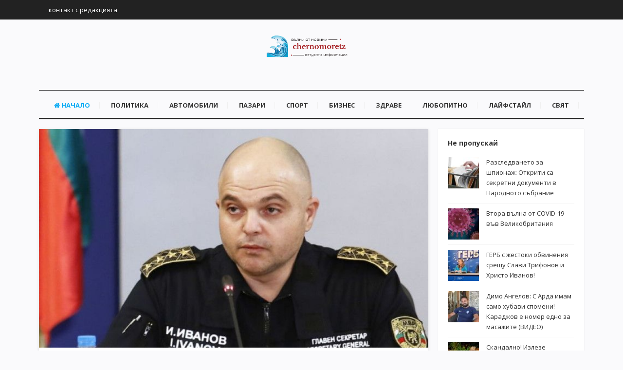

--- FILE ---
content_type: text/html; charset=UTF-8
request_url: https://chernomoretz.bg/profesionalnoto-rakovodstvo-na-mvr-stoi-tvardo-zad-deystviata-na-politsaite/
body_size: 12297
content:
<!DOCTYPE html>
<html lang="bg-BG">
<head>
<meta charset="UTF-8">
<meta name="viewport" content="width=device-width, initial-scale=1">
<link rel="profile" href="https://gmpg.org/xfn/11">
<link rel="pingback" href="https://chernomoretz.bg/xmlrpc.php">

<meta name='robots' content='index, follow, max-video-preview:-1, max-snippet:-1, max-image-preview:large' />

	<!-- This site is optimized with the Yoast SEO plugin v17.8 - https://yoast.com/wordpress/plugins/seo/ -->
	<title>Професионалното ръководство на МВР стои твърдо зад действията на полицаите - chernomoretz.bg</title>
	<link rel="canonical" href="https://chernomoretz.bg/profesionalnoto-rakovodstvo-na-mvr-stoi-tvardo-zad-deystviata-na-politsaite/" />
	<meta property="og:locale" content="bg_BG" />
	<meta property="og:type" content="article" />
	<meta property="og:title" content="Професионалното ръководство на МВР стои твърдо зад действията на полицаите - chernomoretz.bg" />
	<meta property="og:description" content="Професионалното ръководство на МВР категорично застава зад действията на полицейските служители, които гарантират реда и гражданския мир във всички райони на страната, в които малки групи граждани се опитват незаконно да блокират пътища и да възпрепятстват свободното придвижване на всички останали български граждани, заяви главен комисар Ивайло Иванов във връзка със зачестилите през последните дни&hellip;" />
	<meta property="og:url" content="https://chernomoretz.bg/profesionalnoto-rakovodstvo-na-mvr-stoi-tvardo-zad-deystviata-na-politsaite/" />
	<meta property="og:site_name" content="chernomoretz.bg" />
	<meta property="article:published_time" content="2020-08-05T20:44:14+00:00" />
	<meta property="og:image" content="https://chernomoretz.bg/wp-content/uploads/2020/08/1596660254_Професионалното-ръководство-на-МВР-стои-твърдо-зад-действията-на-полицаите.jpg" />
	<meta property="og:image:width" content="712" />
	<meta property="og:image:height" content="400" />
	<meta name="twitter:card" content="summary_large_image" />
	<meta name="twitter:label1" content="Written by" />
	<meta name="twitter:data1" content="moderator" />
	<script type="application/ld+json" class="yoast-schema-graph">{"@context":"https://schema.org","@graph":[{"@type":"Organization","@id":"https://chernomoretz.bg/#organization","name":"\u043d\u043e\u0432\u0438\u043d\u0438 chernomoretz","url":"https://chernomoretz.bg/","sameAs":[],"logo":{"@type":"ImageObject","@id":"https://chernomoretz.bg/#logo","inLanguage":"bg-BG","url":"https://chernomoretz.bg/wp-content/uploads/2020/05/chern-l.png","contentUrl":"https://chernomoretz.bg/wp-content/uploads/2020/05/chern-l.png","width":631,"height":187,"caption":"\u043d\u043e\u0432\u0438\u043d\u0438 chernomoretz"},"image":{"@id":"https://chernomoretz.bg/#logo"}},{"@type":"WebSite","@id":"https://chernomoretz.bg/#website","url":"https://chernomoretz.bg/","name":"chernomoretz.bg","description":"","publisher":{"@id":"https://chernomoretz.bg/#organization"},"potentialAction":[{"@type":"SearchAction","target":{"@type":"EntryPoint","urlTemplate":"https://chernomoretz.bg/?s={search_term_string}"},"query-input":"required name=search_term_string"}],"inLanguage":"bg-BG"},{"@type":"ImageObject","@id":"https://chernomoretz.bg/profesionalnoto-rakovodstvo-na-mvr-stoi-tvardo-zad-deystviata-na-politsaite/#primaryimage","inLanguage":"bg-BG","url":"https://chernomoretz.bg/wp-content/uploads/2020/08/1596660254_\u041f\u0440\u043e\u0444\u0435\u0441\u0438\u043e\u043d\u0430\u043b\u043d\u043e\u0442\u043e-\u0440\u044a\u043a\u043e\u0432\u043e\u0434\u0441\u0442\u0432\u043e-\u043d\u0430-\u041c\u0412\u0420-\u0441\u0442\u043e\u0438-\u0442\u0432\u044a\u0440\u0434\u043e-\u0437\u0430\u0434-\u0434\u0435\u0439\u0441\u0442\u0432\u0438\u044f\u0442\u0430-\u043d\u0430-\u043f\u043e\u043b\u0438\u0446\u0430\u0438\u0442\u0435.jpg","contentUrl":"https://chernomoretz.bg/wp-content/uploads/2020/08/1596660254_\u041f\u0440\u043e\u0444\u0435\u0441\u0438\u043e\u043d\u0430\u043b\u043d\u043e\u0442\u043e-\u0440\u044a\u043a\u043e\u0432\u043e\u0434\u0441\u0442\u0432\u043e-\u043d\u0430-\u041c\u0412\u0420-\u0441\u0442\u043e\u0438-\u0442\u0432\u044a\u0440\u0434\u043e-\u0437\u0430\u0434-\u0434\u0435\u0439\u0441\u0442\u0432\u0438\u044f\u0442\u0430-\u043d\u0430-\u043f\u043e\u043b\u0438\u0446\u0430\u0438\u0442\u0435.jpg","width":712,"height":400},{"@type":"WebPage","@id":"https://chernomoretz.bg/profesionalnoto-rakovodstvo-na-mvr-stoi-tvardo-zad-deystviata-na-politsaite/#webpage","url":"https://chernomoretz.bg/profesionalnoto-rakovodstvo-na-mvr-stoi-tvardo-zad-deystviata-na-politsaite/","name":"\u041f\u0440\u043e\u0444\u0435\u0441\u0438\u043e\u043d\u0430\u043b\u043d\u043e\u0442\u043e \u0440\u044a\u043a\u043e\u0432\u043e\u0434\u0441\u0442\u0432\u043e \u043d\u0430 \u041c\u0412\u0420 \u0441\u0442\u043e\u0438 \u0442\u0432\u044a\u0440\u0434\u043e \u0437\u0430\u0434 \u0434\u0435\u0439\u0441\u0442\u0432\u0438\u044f\u0442\u0430 \u043d\u0430 \u043f\u043e\u043b\u0438\u0446\u0430\u0438\u0442\u0435 - chernomoretz.bg","isPartOf":{"@id":"https://chernomoretz.bg/#website"},"primaryImageOfPage":{"@id":"https://chernomoretz.bg/profesionalnoto-rakovodstvo-na-mvr-stoi-tvardo-zad-deystviata-na-politsaite/#primaryimage"},"datePublished":"2020-08-05T20:44:14+00:00","dateModified":"2020-08-05T20:44:14+00:00","breadcrumb":{"@id":"https://chernomoretz.bg/profesionalnoto-rakovodstvo-na-mvr-stoi-tvardo-zad-deystviata-na-politsaite/#breadcrumb"},"inLanguage":"bg-BG","potentialAction":[{"@type":"ReadAction","target":["https://chernomoretz.bg/profesionalnoto-rakovodstvo-na-mvr-stoi-tvardo-zad-deystviata-na-politsaite/"]}]},{"@type":"BreadcrumbList","@id":"https://chernomoretz.bg/profesionalnoto-rakovodstvo-na-mvr-stoi-tvardo-zad-deystviata-na-politsaite/#breadcrumb","itemListElement":[{"@type":"ListItem","position":1,"name":"Home","item":"https://chernomoretz.bg/"},{"@type":"ListItem","position":2,"name":"\u041f\u0440\u043e\u0444\u0435\u0441\u0438\u043e\u043d\u0430\u043b\u043d\u043e\u0442\u043e \u0440\u044a\u043a\u043e\u0432\u043e\u0434\u0441\u0442\u0432\u043e \u043d\u0430 \u041c\u0412\u0420 \u0441\u0442\u043e\u0438 \u0442\u0432\u044a\u0440\u0434\u043e \u0437\u0430\u0434 \u0434\u0435\u0439\u0441\u0442\u0432\u0438\u044f\u0442\u0430 \u043d\u0430 \u043f\u043e\u043b\u0438\u0446\u0430\u0438\u0442\u0435"}]},{"@type":"Article","@id":"https://chernomoretz.bg/profesionalnoto-rakovodstvo-na-mvr-stoi-tvardo-zad-deystviata-na-politsaite/#article","isPartOf":{"@id":"https://chernomoretz.bg/profesionalnoto-rakovodstvo-na-mvr-stoi-tvardo-zad-deystviata-na-politsaite/#webpage"},"author":{"@id":"https://chernomoretz.bg/#/schema/person/00ab0d3c5980bb636e030a637e1b70e2"},"headline":"\u041f\u0440\u043e\u0444\u0435\u0441\u0438\u043e\u043d\u0430\u043b\u043d\u043e\u0442\u043e \u0440\u044a\u043a\u043e\u0432\u043e\u0434\u0441\u0442\u0432\u043e \u043d\u0430 \u041c\u0412\u0420 \u0441\u0442\u043e\u0438 \u0442\u0432\u044a\u0440\u0434\u043e \u0437\u0430\u0434 \u0434\u0435\u0439\u0441\u0442\u0432\u0438\u044f\u0442\u0430 \u043d\u0430 \u043f\u043e\u043b\u0438\u0446\u0430\u0438\u0442\u0435","datePublished":"2020-08-05T20:44:14+00:00","dateModified":"2020-08-05T20:44:14+00:00","mainEntityOfPage":{"@id":"https://chernomoretz.bg/profesionalnoto-rakovodstvo-na-mvr-stoi-tvardo-zad-deystviata-na-politsaite/#webpage"},"wordCount":1,"publisher":{"@id":"https://chernomoretz.bg/#organization"},"image":{"@id":"https://chernomoretz.bg/profesionalnoto-rakovodstvo-na-mvr-stoi-tvardo-zad-deystviata-na-politsaite/#primaryimage"},"thumbnailUrl":"https://chernomoretz.bg/wp-content/uploads/2020/08/1596660254_\u041f\u0440\u043e\u0444\u0435\u0441\u0438\u043e\u043d\u0430\u043b\u043d\u043e\u0442\u043e-\u0440\u044a\u043a\u043e\u0432\u043e\u0434\u0441\u0442\u0432\u043e-\u043d\u0430-\u041c\u0412\u0420-\u0441\u0442\u043e\u0438-\u0442\u0432\u044a\u0440\u0434\u043e-\u0437\u0430\u0434-\u0434\u0435\u0439\u0441\u0442\u0432\u0438\u044f\u0442\u0430-\u043d\u0430-\u043f\u043e\u043b\u0438\u0446\u0430\u0438\u0442\u0435.jpg","articleSection":["\u041f\u0430\u0437\u0430\u0440\u0438","\u041f\u043e\u043b\u0438\u0442\u0438\u043a\u0430"],"inLanguage":"bg-BG"},{"@type":"Person","@id":"https://chernomoretz.bg/#/schema/person/00ab0d3c5980bb636e030a637e1b70e2","name":"moderator","image":{"@type":"ImageObject","@id":"https://chernomoretz.bg/#personlogo","inLanguage":"bg-BG","url":"https://chernomoretz.bg/wp-content/uploads/2020/05/watter-wave2-96x96.png","contentUrl":"https://chernomoretz.bg/wp-content/uploads/2020/05/watter-wave2-96x96.png","caption":"moderator"},"sameAs":["https://chernomoretz.bg"]}]}</script>
	<!-- / Yoast SEO plugin. -->


<link rel='dns-prefetch' href='//fonts.googleapis.com' />
<link rel='dns-prefetch' href='//s.w.org' />
<link rel="alternate" type="application/rss+xml" title="chernomoretz.bg &raquo; Поток" href="https://chernomoretz.bg/feed/" />
<link rel="alternate" type="application/rss+xml" title="chernomoretz.bg &raquo; поток за коментари" href="https://chernomoretz.bg/comments/feed/" />
		<script type="text/javascript">
			window._wpemojiSettings = {"baseUrl":"https:\/\/s.w.org\/images\/core\/emoji\/13.1.0\/72x72\/","ext":".png","svgUrl":"https:\/\/s.w.org\/images\/core\/emoji\/13.1.0\/svg\/","svgExt":".svg","source":{"concatemoji":"https:\/\/chernomoretz.bg\/wp-includes\/js\/wp-emoji-release.min.js?ver=5.8.12"}};
			!function(e,a,t){var n,r,o,i=a.createElement("canvas"),p=i.getContext&&i.getContext("2d");function s(e,t){var a=String.fromCharCode;p.clearRect(0,0,i.width,i.height),p.fillText(a.apply(this,e),0,0);e=i.toDataURL();return p.clearRect(0,0,i.width,i.height),p.fillText(a.apply(this,t),0,0),e===i.toDataURL()}function c(e){var t=a.createElement("script");t.src=e,t.defer=t.type="text/javascript",a.getElementsByTagName("head")[0].appendChild(t)}for(o=Array("flag","emoji"),t.supports={everything:!0,everythingExceptFlag:!0},r=0;r<o.length;r++)t.supports[o[r]]=function(e){if(!p||!p.fillText)return!1;switch(p.textBaseline="top",p.font="600 32px Arial",e){case"flag":return s([127987,65039,8205,9895,65039],[127987,65039,8203,9895,65039])?!1:!s([55356,56826,55356,56819],[55356,56826,8203,55356,56819])&&!s([55356,57332,56128,56423,56128,56418,56128,56421,56128,56430,56128,56423,56128,56447],[55356,57332,8203,56128,56423,8203,56128,56418,8203,56128,56421,8203,56128,56430,8203,56128,56423,8203,56128,56447]);case"emoji":return!s([10084,65039,8205,55357,56613],[10084,65039,8203,55357,56613])}return!1}(o[r]),t.supports.everything=t.supports.everything&&t.supports[o[r]],"flag"!==o[r]&&(t.supports.everythingExceptFlag=t.supports.everythingExceptFlag&&t.supports[o[r]]);t.supports.everythingExceptFlag=t.supports.everythingExceptFlag&&!t.supports.flag,t.DOMReady=!1,t.readyCallback=function(){t.DOMReady=!0},t.supports.everything||(n=function(){t.readyCallback()},a.addEventListener?(a.addEventListener("DOMContentLoaded",n,!1),e.addEventListener("load",n,!1)):(e.attachEvent("onload",n),a.attachEvent("onreadystatechange",function(){"complete"===a.readyState&&t.readyCallback()})),(n=t.source||{}).concatemoji?c(n.concatemoji):n.wpemoji&&n.twemoji&&(c(n.twemoji),c(n.wpemoji)))}(window,document,window._wpemojiSettings);
		</script>
		<style type="text/css">
img.wp-smiley,
img.emoji {
	display: inline !important;
	border: none !important;
	box-shadow: none !important;
	height: 1em !important;
	width: 1em !important;
	margin: 0 .07em !important;
	vertical-align: -0.1em !important;
	background: none !important;
	padding: 0 !important;
}
</style>
	<link rel='stylesheet' id='contact-form-7-css'  href='https://chernomoretz.bg/wp-content/plugins/contact-form-7/includes/css/styles.css?ver=5.5.3' type='text/css' media='all' />
<link rel='stylesheet' id='junkie-shortcodes-css'  href='https://chernomoretz.bg/wp-content/plugins/theme-junkie-shortcodes/assets/css/junkie-shortcodes.css?ver=5.8.12' type='text/css' media='all' />
<link rel='stylesheet' id='ppress-frontend-css'  href='https://chernomoretz.bg/wp-content/plugins/wp-user-avatar/assets/css/frontend.min.css?ver=3.2.4' type='text/css' media='all' />
<link rel='stylesheet' id='ppress-flatpickr-css'  href='https://chernomoretz.bg/wp-content/plugins/wp-user-avatar/assets/flatpickr/flatpickr.min.css?ver=3.2.4' type='text/css' media='all' />
<link rel='stylesheet' id='ppress-select2-css'  href='https://chernomoretz.bg/wp-content/plugins/wp-user-avatar/assets/select2/select2.min.css?ver=5.8.12' type='text/css' media='all' />
<link rel='stylesheet' id='sitebox-plugins-style-css'  href='https://chernomoretz.bg/wp-content/themes/sitebox/assets/css/plugins.min.css?ver=5.8.12' type='text/css' media='all' />
<link rel='stylesheet' id='sitebox-style-css'  href='https://chernomoretz.bg/wp-content/themes/sitebox/style.min.css?ver=5.8.12' type='text/css' media='all' />
<link rel='stylesheet' id='sitebox-custom-fonts-css'  href='//fonts.googleapis.com/css?family=Open+Sans%3Aregular%2Citalic%2C700%2C300%26subset%3Dlatin%2C' type='text/css' media='all' />
<script type='text/javascript' src='https://chernomoretz.bg/wp-includes/js/jquery/jquery.min.js?ver=3.6.0' id='jquery-core-js'></script>
<script type='text/javascript' src='https://chernomoretz.bg/wp-includes/js/jquery/jquery-migrate.min.js?ver=3.3.2' id='jquery-migrate-js'></script>
<script type='text/javascript' src='https://chernomoretz.bg/wp-content/plugins/wp-user-avatar/assets/flatpickr/flatpickr.min.js?ver=5.8.12' id='ppress-flatpickr-js'></script>
<script type='text/javascript' src='https://chernomoretz.bg/wp-content/plugins/wp-user-avatar/assets/select2/select2.min.js?ver=5.8.12' id='ppress-select2-js'></script>
<!--[if lte IE 9]>
<script type='text/javascript' src='https://chernomoretz.bg/wp-content/themes/sitebox/assets/js/html5shiv.min.js' id='sitebox-html5-js'></script>
<![endif]-->
<link rel="https://api.w.org/" href="https://chernomoretz.bg/wp-json/" /><link rel="alternate" type="application/json" href="https://chernomoretz.bg/wp-json/wp/v2/posts/3474" /><link rel="EditURI" type="application/rsd+xml" title="RSD" href="https://chernomoretz.bg/xmlrpc.php?rsd" />
<link rel="wlwmanifest" type="application/wlwmanifest+xml" href="https://chernomoretz.bg/wp-includes/wlwmanifest.xml" /> 
<meta name="generator" content="WordPress 5.8.12" />
<link rel='shortlink' href='https://chernomoretz.bg/?p=3474' />
<link rel="alternate" type="application/json+oembed" href="https://chernomoretz.bg/wp-json/oembed/1.0/embed?url=https%3A%2F%2Fchernomoretz.bg%2Fprofesionalnoto-rakovodstvo-na-mvr-stoi-tvardo-zad-deystviata-na-politsaite%2F" />
<link rel="alternate" type="text/xml+oembed" href="https://chernomoretz.bg/wp-json/oembed/1.0/embed?url=https%3A%2F%2Fchernomoretz.bg%2Fprofesionalnoto-rakovodstvo-na-mvr-stoi-tvardo-zad-deystviata-na-politsaite%2F&#038;format=xml" />
</head>

<body class="wordpress ltr parent-theme y2026 m01 d18 h16 sunday logged-out custom-background singular singular-post singular-post-3474 post-format- multi-author single layout-2c-l" dir="ltr" itemscope="itemscope" itemtype="http://schema.org/Blog">

<div id="page" class="hfeed site clearfix">

	<!-- Masthead / Start -->
<header id="masthead" class="site-header header4 clearfix" itemscope="itemscope" itemtype="http://schema.org/WPHeader">

	<!-- Primary Bar / Start -->
	<div id="primary-bar" class="clearfix">

		<div class="container inner">

			
<nav id="primary-nav" class="top-navigation" itemscope="itemscope" itemtype="http://schema.org/SiteNavigationElement">

	<ul id="primary-menu" class="sf-menu"><li  id="menu-item-914" class="menu-item menu-item-type-custom menu-item-object-custom menu-item-914"><a href="/contact/">контакт с редакцията</a></li>
</ul>
</nav><!-- #site-navigation -->
		</div><!-- .container -->

	</div>
	<!-- Primary Bar / End -->

	<div id="logo-banner" class="container clearfix">

		<div id="logo" itemscope itemtype="http://schema.org/Brand">
<span class="helper"></span><a href="https://chernomoretz.bg" itemprop="url" rel="home">
<img itemprop="logo" src="https://chernomoretz.bg/wp-content/uploads/2020/05/chern-l.png" alt="chernomoretz.bg" />
</a>
<p class="site-description" id="site-description" class="site-description" itemprop="description"></p></div>

	</div><!-- #logo-banner -->

	<div id="secondary-bar" class="container clearfix">

		<div class="container">

			
<nav id="secondary-nav" class="main-navigation" itemscope="itemscope" itemtype="http://schema.org/SiteNavigationElement">

	<ul id="secondary-menu" class="sf-menu"><li  id="menu-item-673" class="menu-item menu-item-type-custom menu-item-object-custom menu-item-home menu-item-673 home_item"><a href="https://chernomoretz.bg/"><i class="fa fa-home"></i> Начало</a></li>
<li  id="menu-item-903" class="menu-item menu-item-type-taxonomy menu-item-object-category current-post-ancestor current-menu-parent current-post-parent menu-item-903"><a href="https://chernomoretz.bg/category/politics/">Политика</a></li>
<li  id="menu-item-904" class="menu-item menu-item-type-taxonomy menu-item-object-category menu-item-904"><a href="https://chernomoretz.bg/category/auto/">Автомобили</a></li>
<li  id="menu-item-905" class="menu-item menu-item-type-taxonomy menu-item-object-category current-post-ancestor current-menu-parent current-post-parent menu-item-905"><a href="https://chernomoretz.bg/category/markets/">Пазари</a></li>
<li  id="menu-item-906" class="menu-item menu-item-type-taxonomy menu-item-object-category menu-item-906"><a href="https://chernomoretz.bg/category/sport/">Спорт</a></li>
<li  id="menu-item-907" class="menu-item menu-item-type-taxonomy menu-item-object-category menu-item-907"><a href="https://chernomoretz.bg/category/business/">Бизнес</a></li>
<li  id="menu-item-908" class="menu-item menu-item-type-taxonomy menu-item-object-category menu-item-908"><a href="https://chernomoretz.bg/category/zdrave/">Здраве</a></li>
<li  id="menu-item-909" class="menu-item menu-item-type-taxonomy menu-item-object-category menu-item-909"><a href="https://chernomoretz.bg/category/lubopitno/">Любопитно</a></li>
<li  id="menu-item-910" class="menu-item menu-item-type-taxonomy menu-item-object-category menu-item-910"><a href="https://chernomoretz.bg/category/lifestyle/">Лайфстайл</a></li>
<li  id="menu-item-911" class="menu-item menu-item-type-taxonomy menu-item-object-category menu-item-911"><a href="https://chernomoretz.bg/category/world/">Свят</a></li>
</ul>
</nav><!-- #site-navigation -->
		</div><!-- .container -->

	</div>

</header>
<!-- Masthead / End -->

		<main id="main" class="site-main container clearfix">

	<div id="primary" class="content-area">

		<div id="content">

			
				<article id="post-3474" class="entry author-ganbox post-3474 post type-post status-publish format-standard has-post-thumbnail hentry category-markets category-politics" itemscope="itemscope" itemtype="http://schema.org/BlogPosting" itemprop="blogPost">

	
					<div class="entry-image clearfix" itemprop="image" itemscope itemtype="https://schema.org/ImageObject">
				<img width="712" height="400" src="https://chernomoretz.bg/wp-content/uploads/2020/08/1596660254_Професионалното-ръководство-на-МВР-стои-твърдо-зад-действията-на-полицаите.jpg" class="entry-thumbnail wp-post-image" alt="Професионалното ръководство на МВР стои твърдо зад действията на полицаите" loading="lazy" />				<meta itemprop="url" content="https://chernomoretz.bg/wp-content/uploads/2020/08/1596660254_Професионалното-ръководство-на-МВР-стои-твърдо-зад-действията-на-полицаите.jpg">
				<meta itemprop="width" content="800">
				<meta itemprop="height" content="480">
			</div>
		
	
		<div itemprop="publisher" itemscope itemtype="https://schema.org/Organization">
		<div itemprop="logo" itemscope itemtype="https://schema.org/ImageObject">
						<meta itemprop="url" content="https://chernomoretz.bg/wp-content/uploads/2020/05/chern-l.png">
			<meta itemprop="width" content="300">
			<meta itemprop="height" content="80">
		</div>
		<meta itemprop="name" content="chernomoretz.bg">
	</div>
	
	<header class="entry-header wrap">

		<h1 class="entry-title" itemprop="headline">Професионалното ръководство на МВР стои твърдо зад действията на полицаите</h1>
		<meta itemscope itemprop="mainEntityOfPage" itemType="https://schema.org/WebPage" itemid="https://chernomoretz.bg/profesionalnoto-rakovodstvo-na-mvr-stoi-tvardo-zad-deystviata-na-politsaite/" content="Професионалното ръководство на МВР стои твърдо зад действията на полицаите" />

		<div class="entry-meta clearfix">

					<span class="date">
			<span>Публикувано на</span>
			август 5, 2020			<meta class="entry-published updated" content="2020-08-05T20:44:14+00:00" itemprop="datePublished" title="сряда, август 5, 2020, 8:44 pm" />
			<meta itemprop="dateModified" content="2020-08-05T20:44:14+00:00"/>
		</span>
	
			
			<span class="entry-like"><a href="#" class="none" id="tj-likes-3474" title="Like this"><i class="fa fa-heart"></i> <span class="tj-likes-count">0</span></a></span>
			
		</div><!-- .entry-meta -->

	</header>

	<div class="entry-content wrap clearfix" itemprop="articleBody">

		<p><img src="https://chernomoretz.bg/wp-content/uploads/2020/08/Професионалното-ръководство-на-МВР-стои-твърдо-зад-действията-на-полицаите.jpg" /><br />
        Професионалното ръководство на МВР категорично застава зад действията на полицейските служители, които гарантират реда и гражданския мир във всички райони на страната, в които малки групи граждани се опитват незаконно да блокират пътища и да възпрепятстват свободното придвижване на всички останали български граждани, заяви главен комисар Ивайло Иванов във връзка със зачестилите през последните дни случаи на провокации, груби обиди и агресия от страна на протестиращи.</p>
<p>В разпространено до медиите изявление той подчерта още: „И на пътя, който свързва Стара Загора с магистрала „Тракия“, и на магистрала „Марица“, и на магистрала „Струма“ и пътя за Гърция в районите на Благоевград и Кресна, наши колеги бяха обект на безпрецедентна агресия по време на нерегламентирани протестни мероприятия. Български полицаи бяха обиждани по най-циничен и вулгарен начин от лица, които претендират, че протестират в защита на демократични ценности и граждански права“.</p>
<p>„Искам да уверя колегите, че нито един случай, при който, по силата на служебното им положение, те са били принудени да търпят агресията и обидите на тези лица, няма да бъде оставен без разследване на действията на провокаторите. След събиране, обективиране и документиране на доказателствените материали, те ще бъдат изпратени на съответните прокуратури за произнасяне относно грубите закононарушения, извършени от тези лица“, посочва още Ивайло Иванов.</p>
		
	</div>

	<footer class="entry-footer wrap clearfix">

							<span class="entry-category" itemprop="articleSection">
					<a href="https://chernomoretz.bg/category/markets/">Пазари</a>
		</span><!-- .entry-category -->
	
			
				<span class="entry-share">
			Сподели в:			<a href="https://www.facebook.com/sharer/sharer.php?u=https%3A%2F%2Fchernomoretz.bg%2Fprofesionalnoto-rakovodstvo-na-mvr-stoi-tvardo-zad-deystviata-na-politsaite%2F" target="_blank"><i class="fa fa-facebook"></i></a>
			<a href="https://twitter.com/intent/tweet?text=%D0%9F%D1%80%D0%BE%D1%84%D0%B5%D1%81%D0%B8%D0%BE%D0%BD%D0%B0%D0%BB%D0%BD%D0%BE%D1%82%D0%BE+%D1%80%D1%8A%D0%BA%D0%BE%D0%B2%D0%BE%D0%B4%D1%81%D1%82%D0%B2%D0%BE+%D0%BD%D0%B0+%D0%9C%D0%92%D0%A0+%D1%81%D1%82%D0%BE%D0%B8+%D1%82%D0%B2%D1%8A%D1%80%D0%B4%D0%BE+%D0%B7%D0%B0%D0%B4+%D0%B4%D0%B5%D0%B9%D1%81%D1%82%D0%B2%D0%B8%D1%8F%D1%82%D0%B0+%D0%BD%D0%B0+%D0%BF%D0%BE%D0%BB%D0%B8%D1%86%D0%B0%D0%B8%D1%82%D0%B5&amp;url=https%3A%2F%2Fchernomoretz.bg%2Fprofesionalnoto-rakovodstvo-na-mvr-stoi-tvardo-zad-deystviata-na-politsaite%2F" target="_blank"><i class="fa fa-twitter"></i></a>
			<a href="https://plus.google.com/share?url=https%3A%2F%2Fchernomoretz.bg%2Fprofesionalnoto-rakovodstvo-na-mvr-stoi-tvardo-zad-deystviata-na-politsaite%2F" target="_blank"><i class="fa fa-google-plus"></i></a>
			<a href="https://www.linkedin.com/shareArticle?mini=true&amp;url=https%3A%2F%2Fchernomoretz.bg%2Fprofesionalnoto-rakovodstvo-na-mvr-stoi-tvardo-zad-deystviata-na-politsaite%2F&amp;title=%D0%9F%D1%80%D0%BE%D1%84%D0%B5%D1%81%D0%B8%D0%BE%D0%BD%D0%B0%D0%BB%D0%BD%D0%BE%D1%82%D0%BE+%D1%80%D1%8A%D0%BA%D0%BE%D0%B2%D0%BE%D0%B4%D1%81%D1%82%D0%B2%D0%BE+%D0%BD%D0%B0+%D0%9C%D0%92%D0%A0+%D1%81%D1%82%D0%BE%D0%B8+%D1%82%D0%B2%D1%8A%D1%80%D0%B4%D0%BE+%D0%B7%D0%B0%D0%B4+%D0%B4%D0%B5%D0%B9%D1%81%D1%82%D0%B2%D0%B8%D1%8F%D1%82%D0%B0+%D0%BD%D0%B0+%D0%BF%D0%BE%D0%BB%D0%B8%D1%86%D0%B0%D0%B8%D1%82%D0%B5" target="_blank"><i class="fa fa-linkedin"></i></a>
			<a href="https://pinterest.com/pin/create/button/?url=https%3A%2F%2Fchernomoretz.bg%2Fprofesionalnoto-rakovodstvo-na-mvr-stoi-tvardo-zad-deystviata-na-politsaite%2F&amp;media=https%3A%2F%2Fchernomoretz.bg%2Fwp-content%2Fuploads%2F2020%2F08%2F1596660254_%D0%9F%D1%80%D0%BE%D1%84%D0%B5%D1%81%D0%B8%D0%BE%D0%BD%D0%B0%D0%BB%D0%BD%D0%BE%D1%82%D0%BE-%D1%80%D1%8A%D0%BA%D0%BE%D0%B2%D0%BE%D0%B4%D1%81%D1%82%D0%B2%D0%BE-%D0%BD%D0%B0-%D0%9C%D0%92%D0%A0-%D1%81%D1%82%D0%BE%D0%B8-%D1%82%D0%B2%D1%8A%D1%80%D0%B4%D0%BE-%D0%B7%D0%B0%D0%B4-%D0%B4%D0%B5%D0%B9%D1%81%D1%82%D0%B2%D0%B8%D1%8F%D1%82%D0%B0-%D0%BD%D0%B0-%D0%BF%D0%BE%D0%BB%D0%B8%D1%86%D0%B0%D0%B8%D1%82%D0%B5.jpg" target="_blank"><i class="fa fa-pinterest"></i></a>
		</span>
	
	</footer>

	
</article><!-- #post-## -->

					<div class="entry-bottom wrap clearfix">

		<div class="entry-author" itemprop="author" itemscope="itemscope" itemtype="http://schema.org/Person">
		<h3 class="block-title"> </h3>
		<article>
			<img alt='moderator' src='https://chernomoretz.bg/wp-content/uploads/2020/05/watter-wave2-96x96.png' srcset='https://chernomoretz.bg/wp-content/uploads/2020/05/watter-wave2.png 2x' class='avatar avatar-96 photo' height='96' width='96' loading='lazy'/>			<div class="author-content">
				<h3 class="author-title name">
					<a class="author-name url fn n" href="https://chernomoretz.bg/author/ganbox/" rel="author" itemprop="url"><span itemprop="name">moderator</span></a>
				</h3>
				<p class="bio" itemprop="description"></p>
			</div>
		</article>
	</div><!-- .entry-author -->

			<div class="entry-related">
				<h3 class="block-title">Още по темата</h3>
				<article>
																		<a href="https://chernomoretz.bg/zatvoreno-e-dvizhenieto-pri-ns-zaradi-protest-na-patnite-stroiteli/"><img width="96" height="96" src="https://chernomoretz.bg/wp-content/uploads/2022/07/r-orig-orig-protest-pytni-stroiteli-96x96.jpg" class="entry-thumbnail wp-post-image" alt="Затворено е движението при НС заради протест на пътните строители " loading="lazy" srcset="https://chernomoretz.bg/wp-content/uploads/2022/07/r-orig-orig-protest-pytni-stroiteli-96x96.jpg 96w, https://chernomoretz.bg/wp-content/uploads/2022/07/r-orig-orig-protest-pytni-stroiteli-64x64.jpg 64w" sizes="(max-width: 96px) 100vw, 96px" /></a>
												<h2 class="entry-title"><a href="https://chernomoretz.bg/zatvoreno-e-dvizhenieto-pri-ns-zaradi-protest-na-patnite-stroiteli/" rel="bookmark">Затворено е движението при НС заради протест на пътните строители </a></h2>						<div class="entry-summary">Пътностроителните фирми желаят да вземат около 720 млн. лева &nbsp; Затворено е движението в района&hellip;</div>
									</article>
			</div>

		
	</div><!-- .entry-bottom -->
	
				
				
	
	<div class="post-nav">
					<div class="nav-prev">
				<a href="https://chernomoretz.bg/borisov-kaza-podava-li-ostavka/" rel="prev"><div class="arrow"><i class="fa fa-angle-left"></i></div><div class="nav-text"><span>предишна публикация</span><h5>Борисов каза подава ли оставка!</h5></div></a>			</div>
		
					<div class="nav-next">
				<a href="https://chernomoretz.bg/shofyor-blasna-3-godishno-dete-pred-doma-mu-i-izbyaga/" rel="next"><div class="arrow"><i class="fa fa-angle-right"></i></div><div class="nav-text"><span>следваща публикация</span><h5>Шофьор блъсна 3-годишно дете пред дома му и избяга</h5></div></a>			</div>
			</div><!-- .loop-nav -->

	

			
		</div><!-- #content -->

	</div><!-- #primary -->

	
<div id="secondary" class="widget-area widget-primary sidebar column" aria-label="Primary Sidebar" role="complementary" itemscope="itemscope" itemtype="http://schema.org/WPSideBar">
	<aside id="sitebox-random-5" class="widget widget-sitebox-random widget_posts_thumbnail"><h3 class="widget-title">Не пропускай</h3><ul><li><a href="https://chernomoretz.bg/razsledvaneto-za-shpionazh-otkriti-sa-sekretni-dokumenti-v-narodnoto-sabranie/" rel="bookmark"><img width="64" height="64" src="https://chernomoretz.bg/wp-content/uploads/2021/05/Разследването-за-шпионаж-Открити-са-секретни-документи-в-Народното-събрание-64x64.jpg" class="entry-thumbnail wp-post-image" alt="Разследването за шпионаж: Открити са секретни документи в Народното събрание" loading="lazy" srcset="https://chernomoretz.bg/wp-content/uploads/2021/05/Разследването-за-шпионаж-Открити-са-секретни-документи-в-Народното-събрание-64x64.jpg 64w, https://chernomoretz.bg/wp-content/uploads/2021/05/Разследването-за-шпионаж-Открити-са-секретни-документи-в-Народното-събрание-96x96.jpg 96w" sizes="(max-width: 64px) 100vw, 64px" /></a><a href="https://chernomoretz.bg/razsledvaneto-za-shpionazh-otkriti-sa-sekretni-dokumenti-v-narodnoto-sabranie/" rel="bookmark">Разследването за шпионаж: Открити са секретни документи в Народното събрание</a></li><li><a href="https://chernomoretz.bg/vtora-valna-ot-covid-19-vav-velikobritania/" rel="bookmark"><img width="64" height="64" src="https://chernomoretz.bg/wp-content/uploads/2020/08/Втора-вълна-от-COVID-19-във-Великобритания-64x64.jpg" class="entry-thumbnail wp-post-image" alt="Втора вълна от COVID-19 във Великобритания" loading="lazy" srcset="https://chernomoretz.bg/wp-content/uploads/2020/08/Втора-вълна-от-COVID-19-във-Великобритания-64x64.jpg 64w, https://chernomoretz.bg/wp-content/uploads/2020/08/Втора-вълна-от-COVID-19-във-Великобритания-96x96.jpg 96w" sizes="(max-width: 64px) 100vw, 64px" /></a><a href="https://chernomoretz.bg/vtora-valna-ot-covid-19-vav-velikobritania/" rel="bookmark">Втора вълна от COVID-19 във Великобритания</a></li><li><a href="https://chernomoretz.bg/gerb-s-zhestoki-obvinenia-sreshtu-slavi-trifonov-i-hristo-ivanov/" rel="bookmark"><img width="64" height="64" src="https://chernomoretz.bg/wp-content/uploads/2021/06/ГЕРБ-с-жестоки-обвинения-срещу-Слави-Трифонов-и-Христо-Иванов-64x64.jpg" class="entry-thumbnail wp-post-image" alt="ГЕРБ с жестоки обвинения срещу Слави Трифонов и Христо Иванов!" loading="lazy" srcset="https://chernomoretz.bg/wp-content/uploads/2021/06/ГЕРБ-с-жестоки-обвинения-срещу-Слави-Трифонов-и-Христо-Иванов-64x64.jpg 64w, https://chernomoretz.bg/wp-content/uploads/2021/06/ГЕРБ-с-жестоки-обвинения-срещу-Слави-Трифонов-и-Христо-Иванов-96x96.jpg 96w" sizes="(max-width: 64px) 100vw, 64px" /></a><a href="https://chernomoretz.bg/gerb-s-zhestoki-obvinenia-sreshtu-slavi-trifonov-i-hristo-ivanov/" rel="bookmark">ГЕРБ с жестоки обвинения срещу Слави Трифонов и Христо Иванов!</a></li><li><a href="https://chernomoretz.bg/dimo-angelov-s-arda-imam-samo-hubavi-spomeni-karadzhov-e-nomer-edno-za-masazhite-video/" rel="bookmark"><img width="64" height="64" src="https://chernomoretz.bg/wp-content/uploads/2021/07/Димо-Ангелов-С-Арда-имам-само-хубави-спомени-Караджов-е-64x64.jpg" class="entry-thumbnail wp-post-image" alt="Димо Ангелов: С Арда имам само хубави спомени! Караджов е номер едно за масажите (ВИДЕО)" loading="lazy" srcset="https://chernomoretz.bg/wp-content/uploads/2021/07/Димо-Ангелов-С-Арда-имам-само-хубави-спомени-Караджов-е-64x64.jpg 64w, https://chernomoretz.bg/wp-content/uploads/2021/07/Димо-Ангелов-С-Арда-имам-само-хубави-спомени-Караджов-е-96x96.jpg 96w" sizes="(max-width: 64px) 100vw, 64px" /></a><a href="https://chernomoretz.bg/dimo-angelov-s-arda-imam-samo-hubavi-spomeni-karadzhov-e-nomer-edno-za-masazhite-video/" rel="bookmark">Димо Ангелов: С Арда имам само хубави спомени! Караджов е номер едно за масажите (ВИДЕО)</a></li><li><a href="https://chernomoretz.bg/skandalno-izleze-parvata-otkroveno-gey-i-lesbo-knizhka-za-detsa-u-nas/" rel="bookmark"><img width="64" height="64" src="https://chernomoretz.bg/wp-content/uploads/2021/01/Скандално-Излезе-първата-откровено-гей-и-лесбо-книжка-за-деца-64x64.jpg" class="entry-thumbnail wp-post-image" alt="Скандално! Излезе първата откровено гей и лесбо книжка за деца у нас" loading="lazy" srcset="https://chernomoretz.bg/wp-content/uploads/2021/01/Скандално-Излезе-първата-откровено-гей-и-лесбо-книжка-за-деца-64x64.jpg 64w, https://chernomoretz.bg/wp-content/uploads/2021/01/Скандално-Излезе-първата-откровено-гей-и-лесбо-книжка-за-деца-96x96.jpg 96w" sizes="(max-width: 64px) 100vw, 64px" /></a><a href="https://chernomoretz.bg/skandalno-izleze-parvata-otkroveno-gey-i-lesbo-knizhka-za-detsa-u-nas/" rel="bookmark">Скандално! Излезе първата откровено гей и лесбо книжка за деца у нас</a></li></ul></aside><aside id="sitebox-social-1" class="widget widget-sitebox-social widget_newsletter"><h3 class="widget-title">RSS емисия</h3><div class="widget-social-icons"><a class="rss" href="/feed"><i class="fa fa-rss"></i></a></div></aside><aside id="custom_html-2" class="widget_text widget widget_custom_html"><h3 class="widget-title">Партньори</h3><div class="textwidget custom-html-widget"><ul>
<li><a href="http://rotor.bg/" target="_blank" rel="noopener">rotor.bg</a></li>
<li><a href="https://fakt.bg" target="_blank" rel="noopener">fakt.bg</a></li>
</ul></div></aside><aside id="sitebox-ads-1" class="widget widget-sitebox-ad widget_ads"><h3 class="widget-title">Advertisement</h3><div class="adwidget"><a href="/contact/"><img src="/wp-content/uploads/2020/05/baner2.jpeg" alt="реклама" /></a></div></aside><aside id="sitebox-likes-1" class="widget widget-sitebox-likes widget_posts_thumbnail"><h3 class="widget-title">Харесвани</h3><ul><li><a href="https://chernomoretz.bg/udarna-bormashina-kakvo-predstavlyava-i-kak-se-izpolzva/" rel="bookmark"><img width="64" height="64" src="https://chernomoretz.bg/wp-content/uploads/2022/04/drill-toninski-64x64.png" class="entry-thumbnail wp-post-image" alt="Ударна бормашина &#8211; какво представлява и как се използва?" loading="lazy" srcset="https://chernomoretz.bg/wp-content/uploads/2022/04/drill-toninski-64x64.png 64w, https://chernomoretz.bg/wp-content/uploads/2022/04/drill-toninski-96x96.png 96w" sizes="(max-width: 64px) 100vw, 64px" /></a><a href="https://chernomoretz.bg/udarna-bormashina-kakvo-predstavlyava-i-kak-se-izpolzva/" rel="bookmark">Ударна бормашина &#8211; какво представлява и как се използва?</a><div class="entry-info"><time class="entry-date" datetime="2022-04-27T08:21:25+00:00">април 27, 2022</time><span class="entry-like"><a href="#" class="none" id="tj-likes-13281" title="Like this"><i class="fa fa-heart"></i> <span class="tj-likes-count">6</span></a></span></div></li><li><a href="https://chernomoretz.bg/anglia-dava-po-2000-paunda-na-balgari-koito-napuskat-stranata-dobrovolno/" rel="bookmark"><img width="64" height="64" src="https://chernomoretz.bg/wp-content/uploads/2021/01/Англия-дава-по-2000-паунда-на-българи-които-напускат-страната-64x64.jpg" class="entry-thumbnail wp-post-image" alt="Англия дава по 2000 паунда на българи, които напускат страната доброволно" loading="lazy" srcset="https://chernomoretz.bg/wp-content/uploads/2021/01/Англия-дава-по-2000-паунда-на-българи-които-напускат-страната-64x64.jpg 64w, https://chernomoretz.bg/wp-content/uploads/2021/01/Англия-дава-по-2000-паунда-на-българи-които-напускат-страната-96x96.jpg 96w" sizes="(max-width: 64px) 100vw, 64px" /></a><a href="https://chernomoretz.bg/anglia-dava-po-2000-paunda-na-balgari-koito-napuskat-stranata-dobrovolno/" rel="bookmark">Англия дава по 2000 паунда на българи, които напускат страната доброволно</a><div class="entry-info"><time class="entry-date" datetime="2021-01-29T15:08:47+00:00">януари 29, 2021</time><span class="entry-like"><a href="#" class="none" id="tj-likes-7533" title="Like this"><i class="fa fa-heart"></i> <span class="tj-likes-count">5</span></a></span></div></li><li><a href="https://chernomoretz.bg/%d0%bf%d1%80%d0%b5%d0%be%d0%b4%d0%be%d0%bb%d1%8f%d0%b2%d0%b0%d0%bd%d0%b5-%d0%bd%d0%b0-%d0%be%d1%82%d0%b2%d0%bb%d0%b8%d1%87%d0%b0%d0%bd%d0%b5%d1%82%d0%be-%d0%bd%d0%b0-%d0%b2%d0%bd%d0%b8%d0%bc%d0%b0/" rel="bookmark"><img width="64" height="64" src="https://chernomoretz.bg/wp-content/uploads/2020/05/преодоляване-на-отвличането-на-вниманието-при-шофиране-64x64.jpg" class="entry-thumbnail wp-post-image" alt="преодоляване на отвличането на вниманието при шофиране" loading="lazy" srcset="https://chernomoretz.bg/wp-content/uploads/2020/05/преодоляване-на-отвличането-на-вниманието-при-шофиране-64x64.jpg 64w, https://chernomoretz.bg/wp-content/uploads/2020/05/преодоляване-на-отвличането-на-вниманието-при-шофиране-96x96.jpg 96w" sizes="(max-width: 64px) 100vw, 64px" /></a><a href="https://chernomoretz.bg/%d0%bf%d1%80%d0%b5%d0%be%d0%b4%d0%be%d0%bb%d1%8f%d0%b2%d0%b0%d0%bd%d0%b5-%d0%bd%d0%b0-%d0%be%d1%82%d0%b2%d0%bb%d0%b8%d1%87%d0%b0%d0%bd%d0%b5%d1%82%d0%be-%d0%bd%d0%b0-%d0%b2%d0%bd%d0%b8%d0%bc%d0%b0/" rel="bookmark">преодоляване на отвличането на вниманието при шофиране</a><div class="entry-info"><time class="entry-date" datetime="2020-05-09T08:39:10+00:00">май 9, 2020</time><span class="entry-like"><a href="#" class="none" id="tj-likes-1168" title="Like this"><i class="fa fa-heart"></i> <span class="tj-likes-count">5</span></a></span></div></li><li><a href="https://chernomoretz.bg/24-%d0%bd%d0%be%d0%b2%d0%b8-%d1%81%d0%bb%d1%83%d1%87%d0%b0%d1%8f-%d0%b7%d0%b0%d1%80%d0%b0%d0%b7%d0%b0%d1%82%d0%b0-%d1%83-%d0%bd%d0%b0%d1%81/" rel="bookmark"><img width="64" height="64" src="https://chernomoretz.bg/wp-content/uploads/2020/05/24-нови-случая-заразата-у-нас-64x64.jpg" class="entry-thumbnail wp-post-image" alt="24 нови случая заразата у нас" loading="lazy" srcset="https://chernomoretz.bg/wp-content/uploads/2020/05/24-нови-случая-заразата-у-нас-64x64.jpg 64w, https://chernomoretz.bg/wp-content/uploads/2020/05/24-нови-случая-заразата-у-нас-96x96.jpg 96w" sizes="(max-width: 64px) 100vw, 64px" /></a><a href="https://chernomoretz.bg/24-%d0%bd%d0%be%d0%b2%d0%b8-%d1%81%d0%bb%d1%83%d1%87%d0%b0%d1%8f-%d0%b7%d0%b0%d1%80%d0%b0%d0%b7%d0%b0%d1%82%d0%b0-%d1%83-%d0%bd%d0%b0%d1%81/" rel="bookmark">24 нови случая заразата у нас</a><div class="entry-info"><time class="entry-date" datetime="2020-05-18T14:30:37+00:00">май 18, 2020</time><span class="entry-like"><a href="#" class="none" id="tj-likes-1418" title="Like this"><i class="fa fa-heart"></i> <span class="tj-likes-count">3</span></a></span></div></li></ul></aside></div><!-- #secondary -->
	</main>
	<!-- Site Main / End -->

	<!-- Footer / Start -->
<footer class="footer clearfix" id="footer" itemscope="itemscope" itemtype="http://schema.org/WPFooter">

			<div class="footer-columns clearfix">

			<div class="container">

				<div class="footer-column footer-column-1">
					<div id="sitebox-random-2" class="widget widget-sitebox-random widget_posts_thumbnail"><ul><li><a href="https://chernomoretz.bg/den-pregovarya-s-demokratichna-balgaria-za-obshto-yavyavane-na-izborite/" rel="bookmark"><img width="64" height="64" src="https://chernomoretz.bg/wp-content/uploads/2021/01/1611246436_ДЕН-преговаря-с-„Демократична-България”-за-общо-явяване-на-изборите-64x64.jpeg" class="entry-thumbnail wp-post-image" alt="ДЕН преговаря с „Демократична България” за общо явяване на изборите" loading="lazy" srcset="https://chernomoretz.bg/wp-content/uploads/2021/01/1611246436_ДЕН-преговаря-с-„Демократична-България”-за-общо-явяване-на-изборите-64x64.jpeg 64w, https://chernomoretz.bg/wp-content/uploads/2021/01/1611246436_ДЕН-преговаря-с-„Демократична-България”-за-общо-явяване-на-изборите-96x96.jpeg 96w" sizes="(max-width: 64px) 100vw, 64px" /></a><a href="https://chernomoretz.bg/den-pregovarya-s-demokratichna-balgaria-za-obshto-yavyavane-na-izborite/" rel="bookmark">ДЕН преговаря с „Демократична България” за общо явяване на изборите</a></li><li><a href="https://chernomoretz.bg/dnes-e-todorovden-chestito-na-imenitsite/" rel="bookmark"><img width="64" height="64" src="https://chernomoretz.bg/wp-content/uploads/2021/03/Днес-е-Тодоровден-честито-на-имениците-64x64.jpg" class="entry-thumbnail wp-post-image" alt="Днес е Тодоровден, честито на имениците!" loading="lazy" srcset="https://chernomoretz.bg/wp-content/uploads/2021/03/Днес-е-Тодоровден-честито-на-имениците-64x64.jpg 64w, https://chernomoretz.bg/wp-content/uploads/2021/03/Днес-е-Тодоровден-честито-на-имениците-96x96.jpg 96w" sizes="(max-width: 64px) 100vw, 64px" /></a><a href="https://chernomoretz.bg/dnes-e-todorovden-chestito-na-imenitsite/" rel="bookmark">Днес е Тодоровден, честито на имениците!</a></li><li><a href="https://chernomoretz.bg/pochitame-dnes-chudna-svetitsa-izvarshila-podvig-v-imeto-na-hristos/" rel="bookmark"><img width="64" height="64" src="https://chernomoretz.bg/wp-content/uploads/2021/03/Почитаме-днес-чудна-светица-извършила-подвиг-в-името-на-Христос-64x64.png" class="entry-thumbnail wp-post-image" alt="Почитаме днес чудна светица, извършила подвиг в името на Христос" loading="lazy" srcset="https://chernomoretz.bg/wp-content/uploads/2021/03/Почитаме-днес-чудна-светица-извършила-подвиг-в-името-на-Христос-64x64.png 64w, https://chernomoretz.bg/wp-content/uploads/2021/03/Почитаме-днес-чудна-светица-извършила-подвиг-в-името-на-Христос-96x96.png 96w" sizes="(max-width: 64px) 100vw, 64px" /></a><a href="https://chernomoretz.bg/pochitame-dnes-chudna-svetitsa-izvarshila-podvig-v-imeto-na-hristos/" rel="bookmark">Почитаме днес чудна светица, извършила подвиг в името на Христос</a></li></ul></div>				</div>

				<div class="footer-column footer-column-2">
					<div id="sitebox-random-4" class="widget widget-sitebox-random widget_posts_thumbnail"><ul><li><a href="https://chernomoretz.bg/kade-po-sveta-se-sahranyava-amoniev-nitrat/" rel="bookmark"><img width="64" height="64" src="https://chernomoretz.bg/wp-content/uploads/2020/08/Euronews-Правителството-на-Ливан-е-знаело-за-опасността-от-експлозия-64x64.jpg" class="entry-thumbnail wp-post-image" alt="Къде по света се съхранява амониев нитрат?" loading="lazy" srcset="https://chernomoretz.bg/wp-content/uploads/2020/08/Euronews-Правителството-на-Ливан-е-знаело-за-опасността-от-експлозия-64x64.jpg 64w, https://chernomoretz.bg/wp-content/uploads/2020/08/Euronews-Правителството-на-Ливан-е-знаело-за-опасността-от-експлозия-96x96.jpg 96w" sizes="(max-width: 64px) 100vw, 64px" /></a><a href="https://chernomoretz.bg/kade-po-sveta-se-sahranyava-amoniev-nitrat/" rel="bookmark">Къде по света се съхранява амониев нитрат?</a></li><li><a href="https://chernomoretz.bg/goreshta-versia-general-advokat-i-profesor-za-goreshtia-stol-na-sluzheben-premier/" rel="bookmark"><img width="64" height="64" src="https://chernomoretz.bg/wp-content/uploads/2021/04/Гореща-версия-Генерал-адвокат-и-професор-за-горещия-стол-на-64x64.jpg" class="entry-thumbnail wp-post-image" alt="Гореща версия: Генерал, адвокат и професор за горещия стол на служебен премиер" loading="lazy" srcset="https://chernomoretz.bg/wp-content/uploads/2021/04/Гореща-версия-Генерал-адвокат-и-професор-за-горещия-стол-на-64x64.jpg 64w, https://chernomoretz.bg/wp-content/uploads/2021/04/Гореща-версия-Генерал-адвокат-и-професор-за-горещия-стол-на-96x96.jpg 96w" sizes="(max-width: 64px) 100vw, 64px" /></a><a href="https://chernomoretz.bg/goreshta-versia-general-advokat-i-profesor-za-goreshtia-stol-na-sluzheben-premier/" rel="bookmark">Гореща версия: Генерал, адвокат и професор за горещия стол на служебен премиер</a></li><li><a href="https://chernomoretz.bg/43-sluchaya-na-delta-varianta-na-covid-19-sa-ustanoveni-v-balgaria/" rel="bookmark"><img width="64" height="64" src="https://chernomoretz.bg/wp-content/uploads/2021/07/43-случая-на-Делта-варианта-на-COVID-19-са-установени-в-64x64.jpg" class="entry-thumbnail wp-post-image" alt="43 случая на Делта варианта на COVID-19 са установени в България" loading="lazy" srcset="https://chernomoretz.bg/wp-content/uploads/2021/07/43-случая-на-Делта-варианта-на-COVID-19-са-установени-в-64x64.jpg 64w, https://chernomoretz.bg/wp-content/uploads/2021/07/43-случая-на-Делта-варианта-на-COVID-19-са-установени-в-96x96.jpg 96w" sizes="(max-width: 64px) 100vw, 64px" /></a><a href="https://chernomoretz.bg/43-sluchaya-na-delta-varianta-na-covid-19-sa-ustanoveni-v-balgaria/" rel="bookmark">43 случая на Делта варианта на COVID-19 са установени в България</a></li></ul></div>				</div><!-- .footer-column .footer-column-3 -->

				<div class="footer-column footer-column-3">
					<div id="sitebox-random-1" class="widget widget-sitebox-random widget_posts_thumbnail"><ul><li><a href="https://chernomoretz.bg/trifonov-pak-kritikuva-borisov-vizhte-zashto/" rel="bookmark"><img width="64" height="64" src="https://chernomoretz.bg/wp-content/uploads/2021/02/Трифонов-пак-критикува-Борисов-вижте-защо-64x64.jpeg" class="entry-thumbnail wp-post-image" alt="Трифонов пак критикува Борисов, вижте защо!" loading="lazy" srcset="https://chernomoretz.bg/wp-content/uploads/2021/02/Трифонов-пак-критикува-Борисов-вижте-защо-64x64.jpeg 64w, https://chernomoretz.bg/wp-content/uploads/2021/02/Трифонов-пак-критикува-Борисов-вижте-защо-96x96.jpeg 96w" sizes="(max-width: 64px) 100vw, 64px" /></a><a href="https://chernomoretz.bg/trifonov-pak-kritikuva-borisov-vizhte-zashto/" rel="bookmark">Трифонов пак критикува Борисов, вижте защо!</a></li><li><a href="https://chernomoretz.bg/botev-pd-ne-uspya-da-pobedi-i-montana-videosnimki/" rel="bookmark"><img width="64" height="64" src="https://chernomoretz.bg/wp-content/uploads/2021/02/Ботев-Пд-не-успя-да-победи-и-Монтана-ВИДЕОСНИМКИ-64x64.jpg" class="entry-thumbnail wp-post-image" alt="Ботев (Пд) не успя да победи и Монтана (ВИДЕО+СНИМКИ)" loading="lazy" srcset="https://chernomoretz.bg/wp-content/uploads/2021/02/Ботев-Пд-не-успя-да-победи-и-Монтана-ВИДЕОСНИМКИ-64x64.jpg 64w, https://chernomoretz.bg/wp-content/uploads/2021/02/Ботев-Пд-не-успя-да-победи-и-Монтана-ВИДЕОСНИМКИ-96x96.jpg 96w" sizes="(max-width: 64px) 100vw, 64px" /></a><a href="https://chernomoretz.bg/botev-pd-ne-uspya-da-pobedi-i-montana-videosnimki/" rel="bookmark">Ботев (Пд) не успя да победи и Монтана (ВИДЕО+СНИМКИ)</a></li><li><a href="https://chernomoretz.bg/zadalzhitelno-e-noseneto-na-maski-pri-patuvane-s-avtomobil-v-gartsia/" rel="bookmark"><img width="64" height="64" src="https://chernomoretz.bg/wp-content/uploads/2020/08/18-души-от-Дом-за-хора-с-физически-увреждания-в-64x64.png" class="entry-thumbnail wp-post-image" alt="Задължително е носенето на маски при пътуване с автомобил в Гърция" loading="lazy" srcset="https://chernomoretz.bg/wp-content/uploads/2020/08/18-души-от-Дом-за-хора-с-физически-увреждания-в-64x64.png 64w, https://chernomoretz.bg/wp-content/uploads/2020/08/18-души-от-Дом-за-хора-с-физически-увреждания-в-96x96.png 96w" sizes="(max-width: 64px) 100vw, 64px" /></a><a href="https://chernomoretz.bg/zadalzhitelno-e-noseneto-na-maski-pri-patuvane-s-avtomobil-v-gartsia/" rel="bookmark">Задължително е носенето на маски при пътуване с автомобил в Гърция</a></li></ul></div>				</div><!-- .footer-column .footer-column-3 -->

				<div class="footer-column footer-column-4">
					<div id="sitebox-random-3" class="widget widget-sitebox-random widget_posts_thumbnail"><ul><li><a href="https://chernomoretz.bg/nad-80-sa-veche-zhertvite-ot-navodneniata-v-germania/" rel="bookmark"><img width="64" height="64" src="https://chernomoretz.bg/wp-content/uploads/2021/07/Над-80-са-вече-жертвите-от-наводненията-в-Германия-64x64.jpg" class="entry-thumbnail wp-post-image" alt="Над 80 са вече жертвите от наводненията в Германия" loading="lazy" srcset="https://chernomoretz.bg/wp-content/uploads/2021/07/Над-80-са-вече-жертвите-от-наводненията-в-Германия-64x64.jpg 64w, https://chernomoretz.bg/wp-content/uploads/2021/07/Над-80-са-вече-жертвите-от-наводненията-в-Германия-96x96.jpg 96w" sizes="(max-width: 64px) 100vw, 64px" /></a><a href="https://chernomoretz.bg/nad-80-sa-veche-zhertvite-ot-navodneniata-v-germania/" rel="bookmark">Над 80 са вече жертвите от наводненията в Германия</a></li><li><a href="https://chernomoretz.bg/zdravniat-ministar-proveryava-sluchaya-s-ubitoto-ot-tokov-udar-momche/" rel="bookmark"><img width="64" height="64" src="https://chernomoretz.bg/wp-content/uploads/2021/01/1610901167_Обмисля-се-връщането-на-три-класа-от-5-и-до-12-и-64x64.jpg" class="entry-thumbnail wp-post-image" alt="Здравният министър проверява случая с убитото от токов удар момче" loading="lazy" srcset="https://chernomoretz.bg/wp-content/uploads/2021/01/1610901167_Обмисля-се-връщането-на-три-класа-от-5-и-до-12-и-64x64.jpg 64w, https://chernomoretz.bg/wp-content/uploads/2021/01/1610901167_Обмисля-се-връщането-на-три-класа-от-5-и-до-12-и-96x96.jpg 96w" sizes="(max-width: 64px) 100vw, 64px" /></a><a href="https://chernomoretz.bg/zdravniat-ministar-proveryava-sluchaya-s-ubitoto-ot-tokov-udar-momche/" rel="bookmark">Здравният министър проверява случая с убитото от токов удар момче</a></li><li><a href="https://chernomoretz.bg/%d1%80%d1%83%d1%81%d0%b8%d1%8f-%d0%b8%d0%b7%d0%bf%d1%80%d0%b0%d1%82%d0%b8-%d0%b8%d0%b7%d1%82%d1%80%d0%b5%d0%b1%d0%b8%d1%82%d0%b5%d0%bb-%d0%b2-%d0%bb%d0%b8%d0%b1%d0%b8%d1%8f-%d0%bd%d0%be-%d0%bf%d1%80/" rel="bookmark"><img width="64" height="64" src="https://chernomoretz.bg/wp-content/uploads/2020/05/Русия-изпрати-изтребител-в-Либия-но-преди-това-го-пребоядиса-64x64.jpg" class="entry-thumbnail wp-post-image" alt="Русия изпрати изтребител в Либия, но преди това го пребоядиса в Сирия" loading="lazy" srcset="https://chernomoretz.bg/wp-content/uploads/2020/05/Русия-изпрати-изтребител-в-Либия-но-преди-това-го-пребоядиса-64x64.jpg 64w, https://chernomoretz.bg/wp-content/uploads/2020/05/Русия-изпрати-изтребител-в-Либия-но-преди-това-го-пребоядиса-96x96.jpg 96w" sizes="(max-width: 64px) 100vw, 64px" /></a><a href="https://chernomoretz.bg/%d1%80%d1%83%d1%81%d0%b8%d1%8f-%d0%b8%d0%b7%d0%bf%d1%80%d0%b0%d1%82%d0%b8-%d0%b8%d0%b7%d1%82%d1%80%d0%b5%d0%b1%d0%b8%d1%82%d0%b5%d0%bb-%d0%b2-%d0%bb%d0%b8%d0%b1%d0%b8%d1%8f-%d0%bd%d0%be-%d0%bf%d1%80/" rel="bookmark">Русия изпрати изтребител в Либия, но преди това го пребоядиса в Сирия</a></li></ul></div>				</div><!-- .footer-column .footer-column-3 -->

			</div><!-- .container -->

		</div><!-- .footer-columns -->
	
	<!-- Site Bottom / Start -->
	<div class="site-bottom clearfix">

		<div class="container">

			
			<div class="copyright">
				© 2020 chernomoretz.bg			</div><!-- .copyright -->

		</div>

	</div>
	<!-- Site Bottom / End -->

</footer>
<!-- Footer / End -->
	
</div><!-- #page -->

<script type="text/javascript">/* <![CDATA[ */ jQuery(document).ready( function() { jQuery.post( "https://chernomoretz.bg/wp-admin/admin-ajax.php", { action : "entry_views", _ajax_nonce : "c2b8df363d", post_id : 3474 } ); } ); /* ]]> */</script>
<script type='text/javascript' src='https://chernomoretz.bg/wp-includes/js/dist/vendor/regenerator-runtime.min.js?ver=0.13.7' id='regenerator-runtime-js'></script>
<script type='text/javascript' src='https://chernomoretz.bg/wp-includes/js/dist/vendor/wp-polyfill.min.js?ver=3.15.0' id='wp-polyfill-js'></script>
<script type='text/javascript' id='contact-form-7-js-extra'>
/* <![CDATA[ */
var wpcf7 = {"api":{"root":"https:\/\/chernomoretz.bg\/wp-json\/","namespace":"contact-form-7\/v1"}};
/* ]]> */
</script>
<script type='text/javascript' src='https://chernomoretz.bg/wp-content/plugins/contact-form-7/includes/js/index.js?ver=5.5.3' id='contact-form-7-js'></script>
<script type='text/javascript' src='https://chernomoretz.bg/wp-includes/js/jquery/ui/core.min.js?ver=1.12.1' id='jquery-ui-core-js'></script>
<script type='text/javascript' src='https://chernomoretz.bg/wp-includes/js/jquery/ui/accordion.min.js?ver=1.12.1' id='jquery-ui-accordion-js'></script>
<script type='text/javascript' src='https://chernomoretz.bg/wp-includes/js/jquery/ui/tabs.min.js?ver=1.12.1' id='jquery-ui-tabs-js'></script>
<script type='text/javascript' src='https://chernomoretz.bg/wp-content/plugins/theme-junkie-shortcodes/assets/js/junkie-shortcodes.js' id='junkie-shortcodes-js-js'></script>
<script type='text/javascript' id='ppress-frontend-script-js-extra'>
/* <![CDATA[ */
var pp_ajax_form = {"ajaxurl":"https:\/\/chernomoretz.bg\/wp-admin\/admin-ajax.php","confirm_delete":"Are you sure?","deleting_text":"Deleting...","deleting_error":"An error occurred. Please try again.","nonce":"eab9a632cd","disable_ajax_form":"false"};
/* ]]> */
</script>
<script type='text/javascript' src='https://chernomoretz.bg/wp-content/plugins/wp-user-avatar/assets/js/frontend.min.js?ver=3.2.4' id='ppress-frontend-script-js'></script>
<script type='text/javascript' id='sitebox-scripts-js-extra'>
/* <![CDATA[ */
var sitebox = {"ajaxurl":"https:\/\/chernomoretz.bg\/wp-admin\/admin-ajax.php","rated":"You already like this","menu":"Menu","menusec":"Browse"};
/* ]]> */
</script>
<script type='text/javascript' src='https://chernomoretz.bg/wp-content/themes/sitebox/assets/js/sitebox.min.js' id='sitebox-scripts-js'></script>
<script type='text/javascript' id='q2w3_fixed_widget-js-extra'>
/* <![CDATA[ */
var q2w3_sidebar_options = [{"sidebar":"secondary","margin_top":10,"margin_bottom":0,"stop_id":"footer","screen_max_width":0,"screen_max_height":0,"width_inherit":false,"refresh_interval":1500,"window_load_hook":false,"disable_mo_api":false,"widgets":["sitebox-ads-2"]}];
/* ]]> */
</script>
<script type='text/javascript' src='https://chernomoretz.bg/wp-content/plugins/q2w3-fixed-widget/js/q2w3-fixed-widget.min.js?ver=5.3.0' id='q2w3_fixed_widget-js'></script>
<script type='text/javascript' src='https://chernomoretz.bg/wp-includes/js/wp-embed.min.js?ver=5.8.12' id='wp-embed-js'></script>

<script defer src="https://static.cloudflareinsights.com/beacon.min.js/vcd15cbe7772f49c399c6a5babf22c1241717689176015" integrity="sha512-ZpsOmlRQV6y907TI0dKBHq9Md29nnaEIPlkf84rnaERnq6zvWvPUqr2ft8M1aS28oN72PdrCzSjY4U6VaAw1EQ==" data-cf-beacon='{"version":"2024.11.0","token":"d1c5e42aeb2f4e83b0e073f8a1ae0ab1","r":1,"server_timing":{"name":{"cfCacheStatus":true,"cfEdge":true,"cfExtPri":true,"cfL4":true,"cfOrigin":true,"cfSpeedBrain":true},"location_startswith":null}}' crossorigin="anonymous"></script>
</body>
</html>
